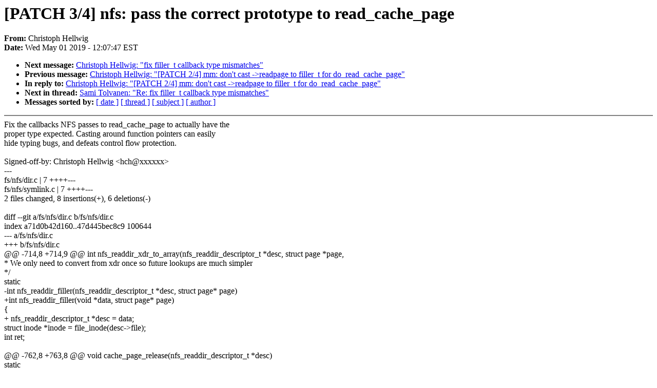

--- FILE ---
content_type: text/html; charset=UTF-8
request_url: https://lkml.iu.edu/hypermail/linux/kernel/1905.0/00294.html
body_size: 1657
content:
<!-- MHonArc v2.6.16 -->
<!--X-Subject: [PATCH 3/4] nfs: pass the correct prototype to read_cache_page -->
<!--X-From-R13: Quevfgbcu Vryyjvt <upuNyfg.qr> -->
<!--X-Date: Wed,  1 May 2019 12:07:47 &#45;0400 (EDT) -->
<!--X-Message-Id: 20190501160636.30841&#45;4&#45;hch@lst.de -->
<!--X-Content-Type: text/plain -->
<!--X-Reference: 20190501160636.30841&#45;1&#45;hch@lst.de -->
<!--X-Head-End-->
<!DOCTYPE HTML PUBLIC "-//W3C//DTD HTML 4.0 Transitional//EN"
                      "http://www.w3.org/TR/REC-html40/loose.dtd">
<html lang=en>
<head>
<meta HTTP-EQUIV="Content-Type" CONTENT="text/html; charset=iso-8859-2">
<title>Linux-Kernel Archive: [PATCH 3/4] nfs: pass the correct prototype to read_cache_page</title>
<meta NAME="Author" CONTENT="Christoph Hellwig &lt;hch@xxxxxx&gt;">
<meta NAME="Subject" CONTENT="[PATCH 3/4] nfs: pass the correct prototype to read_cache_page">
</head> 
<body BGCOLOR="#FFFFFF" TEXT="#000000">

<!--X-Body-Begin-->
<!--X-User-Header-->
<!--X-User-Header-End-->
<!--X-TopPNI-->


<!--X-TopPNI-End-->
<!--X-MsgBody-->
<!--X-Subject-Header-Begin-->
<h1>[PATCH 3/4] nfs: pass the correct prototype to read_cache_page</h1>
<strong>From: </strong>Christoph Hellwig
<br><strong>Date: </strong> Wed May 01 2019 - 12:07:47 EST
<p>
<ul>
<li><strong>Next message: </strong> <a href="00295.html"> Christoph Hellwig: "fix filler_t callback type mismatches"</a>

<li><strong>Previous message: </strong> <a href="00296.html"> Christoph Hellwig: "[PATCH 2/4] mm: don't cast -&gt;readpage to filler_t for do_read_cache_page"</a>

<li><strong>In reply to: </strong> <a href="00296.html"> Christoph Hellwig: "[PATCH 2/4] mm: don't cast -&gt;readpage to filler_t for do_read_cache_page"</a>

<li><strong>Next in thread: </strong> <a href="00350.html"> Sami Tolvanen: "Re: fix filler_t callback type mismatches"</a>

<li><strong>Messages sorted by: </strong><a href="date.html#00294">[ date ]</a> <a href="index.html#00294">[ thread ]</a> <a href="subject.html#00294">[ subject ]</a> <a href="author.html#00294">[ author ]</a>
</ul>

<!--X-Subject-Header-End-->
<!--X-Head-of-Message-->
<!--X-Head-of-Message-End-->
<!--X-Head-Body-Sep-Begin-->
<hr NOSHADE>
<!--X-Head-Body-Sep-End-->
<!--X-Body-of-Message-->
Fix the callbacks NFS passes to read_cache_page to actually have the<br>
proper type expected.  Casting around function pointers can easily<br>
hide typing bugs, and defeats control flow protection.<br>
<br>
Signed-off-by: Christoph Hellwig &lt;hch@xxxxxx&gt;<br>
---<br>
 fs/nfs/dir.c     | 7 ++++---<br>
 fs/nfs/symlink.c | 7 ++++---<br>
 2 files changed, 8 insertions(+), 6 deletions(-)<br>
<br>
diff --git a/fs/nfs/dir.c b/fs/nfs/dir.c<br>
index a71d0b42d160..47d445bec8c9 100644<br>
--- a/fs/nfs/dir.c<br>
+++ b/fs/nfs/dir.c<br>
@@ -714,8 +714,9 @@ int nfs_readdir_xdr_to_array(nfs_readdir_descriptor_t *desc, struct page *page,<br>
  * We only need to convert from xdr once so future lookups are much simpler<br>
  */<br>
 static<br>
-int nfs_readdir_filler(nfs_readdir_descriptor_t *desc, struct page* page)<br>
+int nfs_readdir_filler(void *data, struct page* page)<br>
 {<br>
+	nfs_readdir_descriptor_t *desc = data;<br>
 	struct inode	*inode = file_inode(desc-&gt;file);<br>
 	int ret;<br>
 <br>
@@ -762,8 +763,8 @@ void cache_page_release(nfs_readdir_descriptor_t *desc)<br>
 static<br>
 struct page *get_cache_page(nfs_readdir_descriptor_t *desc)<br>
 {<br>
-	return read_cache_page(desc-&gt;file-&gt;f_mapping,<br>
-			desc-&gt;page_index, (filler_t *)nfs_readdir_filler, desc);<br>
+	return read_cache_page(desc-&gt;file-&gt;f_mapping, desc-&gt;page_index,<br>
+			nfs_readdir_filler, desc);<br>
 }<br>
 <br>
 /*<br>
diff --git a/fs/nfs/symlink.c b/fs/nfs/symlink.c<br>
index 06eb44b47885..25ba299fdac2 100644<br>
--- a/fs/nfs/symlink.c<br>
+++ b/fs/nfs/symlink.c<br>
@@ -26,8 +26,9 @@<br>
  * and straight-forward than readdir caching.<br>
  */<br>
 <br>
-static int nfs_symlink_filler(struct inode *inode, struct page *page)<br>
+static int nfs_symlink_filler(void *data, struct page *page)<br>
 {<br>
+	struct inode *inode = data;<br>
 	int error;<br>
 <br>
 	error = NFS_PROTO(inode)-&gt;readlink(inode, page, 0, PAGE_SIZE);<br>
@@ -65,8 +66,8 @@ static const char *nfs_get_link(struct dentry *dentry,<br>
 		err = ERR_PTR(nfs_revalidate_mapping(inode, inode-&gt;i_mapping));<br>
 		if (err)<br>
 			return err;<br>
-		page = read_cache_page(&amp;inode-&gt;i_data, 0,<br>
-					(filler_t *)nfs_symlink_filler, inode);<br>
+		page = read_cache_page(&amp;inode-&gt;i_data, 0, nfs_symlink_filler,<br>
+				inode);<br>
 		if (IS_ERR(page))<br>
 			return ERR_CAST(page);<br>
 	}<br>
-- <br>
2.20.1<br>
<br>
<br>

<!--X-Body-of-Message-End-->
<!--X-MsgBody-End-->
<!--X-Follow-Ups-->
<hr NOSHADE>
<!--X-Follow-Ups-End-->
<!--X-References-->



<!--X-References-End-->
<!--X-BotPNI-->
<ul>
<li><strong>Next message: </strong> <a href="00295.html"> Christoph Hellwig: "fix filler_t callback type mismatches"</a>

<li><strong>Previous message: </strong> <a href="00296.html"> Christoph Hellwig: "[PATCH 2/4] mm: don't cast -&gt;readpage to filler_t for do_read_cache_page"</a>

<li><strong>In reply to: </strong> <a href="00296.html"> Christoph Hellwig: "[PATCH 2/4] mm: don't cast -&gt;readpage to filler_t for do_read_cache_page"</a>

<li><strong>Next in thread: </strong> <a href="00350.html"> Sami Tolvanen: "Re: fix filler_t callback type mismatches"</a>

<li><strong>Messages sorted by: </strong><a href="date.html#00294">[ date ]</a> <a href="index.html#00294">[ thread ]</a> <a href="subject.html#00294">[ subject ]</a> <a href="author.html#00294">[ author ]</a>
</ul>

<!--X-BotPNI-End-->
<!--X-User-Footer-->
<!--X-User-Footer-End-->
</body>
</html>
